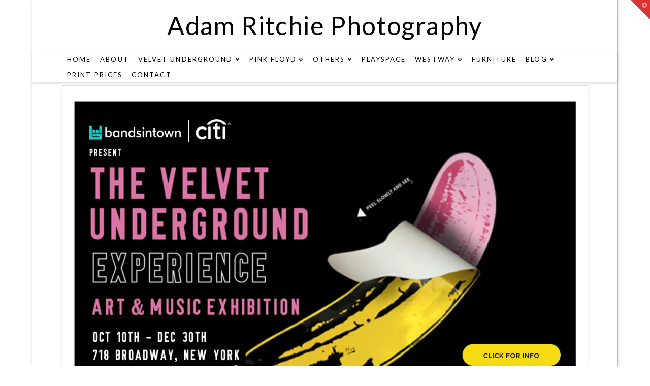

--- FILE ---
content_type: text/html; charset=UTF-8
request_url: https://www.adam-ritchie-photography.co.uk/the-velvet-underground-experience-new-york-apr-1-jun-30-2018/
body_size: 15108
content:





<!DOCTYPE html>
<!--[if IE 9]><html class="no-js ie9" lang="en-GB"><![endif]-->
<!--[if gt IE 9]><!--><html class="no-js" lang="en-GB"><!--<![endif]-->

<head>
  
<meta charset="UTF-8">
<meta name="viewport" content="width=device-width, initial-scale=1.0">
<title>&#8216;The Velvet Underground Experience&#8217; Exhibition New York, October 2018 | Adam Ritchie Photography</title>
<link rel="pingback" href="https://www.adam-ritchie-photography.co.uk/xmlrpc.php"><meta name='robots' content='max-image-preview:large' />
<link rel='dns-prefetch' href='//stats.wp.com' />
<link rel='dns-prefetch' href='//fonts.googleapis.com' />
<link rel='dns-prefetch' href='//v0.wordpress.com' />
<link rel='dns-prefetch' href='//i0.wp.com' />
<link rel="alternate" type="application/rss+xml" title="Adam Ritchie Photography &raquo; Feed" href="https://www.adam-ritchie-photography.co.uk/feed/" />
<link rel="alternate" type="application/rss+xml" title="Adam Ritchie Photography &raquo; Comments Feed" href="https://www.adam-ritchie-photography.co.uk/comments/feed/" />
<script type="text/javascript">
window._wpemojiSettings = {"baseUrl":"https:\/\/s.w.org\/images\/core\/emoji\/14.0.0\/72x72\/","ext":".png","svgUrl":"https:\/\/s.w.org\/images\/core\/emoji\/14.0.0\/svg\/","svgExt":".svg","source":{"concatemoji":"https:\/\/www.adam-ritchie-photography.co.uk\/wp-includes\/js\/wp-emoji-release.min.js?ver=6.1.7"}};
/*! This file is auto-generated */
!function(e,a,t){var n,r,o,i=a.createElement("canvas"),p=i.getContext&&i.getContext("2d");function s(e,t){var a=String.fromCharCode,e=(p.clearRect(0,0,i.width,i.height),p.fillText(a.apply(this,e),0,0),i.toDataURL());return p.clearRect(0,0,i.width,i.height),p.fillText(a.apply(this,t),0,0),e===i.toDataURL()}function c(e){var t=a.createElement("script");t.src=e,t.defer=t.type="text/javascript",a.getElementsByTagName("head")[0].appendChild(t)}for(o=Array("flag","emoji"),t.supports={everything:!0,everythingExceptFlag:!0},r=0;r<o.length;r++)t.supports[o[r]]=function(e){if(p&&p.fillText)switch(p.textBaseline="top",p.font="600 32px Arial",e){case"flag":return s([127987,65039,8205,9895,65039],[127987,65039,8203,9895,65039])?!1:!s([55356,56826,55356,56819],[55356,56826,8203,55356,56819])&&!s([55356,57332,56128,56423,56128,56418,56128,56421,56128,56430,56128,56423,56128,56447],[55356,57332,8203,56128,56423,8203,56128,56418,8203,56128,56421,8203,56128,56430,8203,56128,56423,8203,56128,56447]);case"emoji":return!s([129777,127995,8205,129778,127999],[129777,127995,8203,129778,127999])}return!1}(o[r]),t.supports.everything=t.supports.everything&&t.supports[o[r]],"flag"!==o[r]&&(t.supports.everythingExceptFlag=t.supports.everythingExceptFlag&&t.supports[o[r]]);t.supports.everythingExceptFlag=t.supports.everythingExceptFlag&&!t.supports.flag,t.DOMReady=!1,t.readyCallback=function(){t.DOMReady=!0},t.supports.everything||(n=function(){t.readyCallback()},a.addEventListener?(a.addEventListener("DOMContentLoaded",n,!1),e.addEventListener("load",n,!1)):(e.attachEvent("onload",n),a.attachEvent("onreadystatechange",function(){"complete"===a.readyState&&t.readyCallback()})),(e=t.source||{}).concatemoji?c(e.concatemoji):e.wpemoji&&e.twemoji&&(c(e.twemoji),c(e.wpemoji)))}(window,document,window._wpemojiSettings);
</script>
<style type="text/css">
img.wp-smiley,
img.emoji {
	display: inline !important;
	border: none !important;
	box-shadow: none !important;
	height: 1em !important;
	width: 1em !important;
	margin: 0 0.07em !important;
	vertical-align: -0.1em !important;
	background: none !important;
	padding: 0 !important;
}
</style>
	<link rel='stylesheet' id='wp-block-library-css' href='https://www.adam-ritchie-photography.co.uk/wp-includes/css/dist/block-library/style.min.css?ver=6.1.7' type='text/css' media='all' />
<style id='wp-block-library-inline-css' type='text/css'>
.has-text-align-justify{text-align:justify;}
</style>
<link rel='stylesheet' id='jetpack-videopress-video-block-view-css' href='https://www.adam-ritchie-photography.co.uk/wp-content/plugins/jetpack/jetpack_vendor/automattic/jetpack-videopress/build/block-editor/blocks/video/view.css?minify=false&#038;ver=34ae973733627b74a14e' type='text/css' media='all' />
<link rel='stylesheet' id='mediaelement-css' href='https://www.adam-ritchie-photography.co.uk/wp-includes/js/mediaelement/mediaelementplayer-legacy.min.css?ver=4.2.17' type='text/css' media='all' />
<link rel='stylesheet' id='wp-mediaelement-css' href='https://www.adam-ritchie-photography.co.uk/wp-includes/js/mediaelement/wp-mediaelement.min.css?ver=6.1.7' type='text/css' media='all' />
<link rel='stylesheet' id='classic-theme-styles-css' href='https://www.adam-ritchie-photography.co.uk/wp-includes/css/classic-themes.min.css?ver=1' type='text/css' media='all' />
<style id='global-styles-inline-css' type='text/css'>
body{--wp--preset--color--black: #000000;--wp--preset--color--cyan-bluish-gray: #abb8c3;--wp--preset--color--white: #ffffff;--wp--preset--color--pale-pink: #f78da7;--wp--preset--color--vivid-red: #cf2e2e;--wp--preset--color--luminous-vivid-orange: #ff6900;--wp--preset--color--luminous-vivid-amber: #fcb900;--wp--preset--color--light-green-cyan: #7bdcb5;--wp--preset--color--vivid-green-cyan: #00d084;--wp--preset--color--pale-cyan-blue: #8ed1fc;--wp--preset--color--vivid-cyan-blue: #0693e3;--wp--preset--color--vivid-purple: #9b51e0;--wp--preset--gradient--vivid-cyan-blue-to-vivid-purple: linear-gradient(135deg,rgba(6,147,227,1) 0%,rgb(155,81,224) 100%);--wp--preset--gradient--light-green-cyan-to-vivid-green-cyan: linear-gradient(135deg,rgb(122,220,180) 0%,rgb(0,208,130) 100%);--wp--preset--gradient--luminous-vivid-amber-to-luminous-vivid-orange: linear-gradient(135deg,rgba(252,185,0,1) 0%,rgba(255,105,0,1) 100%);--wp--preset--gradient--luminous-vivid-orange-to-vivid-red: linear-gradient(135deg,rgba(255,105,0,1) 0%,rgb(207,46,46) 100%);--wp--preset--gradient--very-light-gray-to-cyan-bluish-gray: linear-gradient(135deg,rgb(238,238,238) 0%,rgb(169,184,195) 100%);--wp--preset--gradient--cool-to-warm-spectrum: linear-gradient(135deg,rgb(74,234,220) 0%,rgb(151,120,209) 20%,rgb(207,42,186) 40%,rgb(238,44,130) 60%,rgb(251,105,98) 80%,rgb(254,248,76) 100%);--wp--preset--gradient--blush-light-purple: linear-gradient(135deg,rgb(255,206,236) 0%,rgb(152,150,240) 100%);--wp--preset--gradient--blush-bordeaux: linear-gradient(135deg,rgb(254,205,165) 0%,rgb(254,45,45) 50%,rgb(107,0,62) 100%);--wp--preset--gradient--luminous-dusk: linear-gradient(135deg,rgb(255,203,112) 0%,rgb(199,81,192) 50%,rgb(65,88,208) 100%);--wp--preset--gradient--pale-ocean: linear-gradient(135deg,rgb(255,245,203) 0%,rgb(182,227,212) 50%,rgb(51,167,181) 100%);--wp--preset--gradient--electric-grass: linear-gradient(135deg,rgb(202,248,128) 0%,rgb(113,206,126) 100%);--wp--preset--gradient--midnight: linear-gradient(135deg,rgb(2,3,129) 0%,rgb(40,116,252) 100%);--wp--preset--duotone--dark-grayscale: url('#wp-duotone-dark-grayscale');--wp--preset--duotone--grayscale: url('#wp-duotone-grayscale');--wp--preset--duotone--purple-yellow: url('#wp-duotone-purple-yellow');--wp--preset--duotone--blue-red: url('#wp-duotone-blue-red');--wp--preset--duotone--midnight: url('#wp-duotone-midnight');--wp--preset--duotone--magenta-yellow: url('#wp-duotone-magenta-yellow');--wp--preset--duotone--purple-green: url('#wp-duotone-purple-green');--wp--preset--duotone--blue-orange: url('#wp-duotone-blue-orange');--wp--preset--font-size--small: 13px;--wp--preset--font-size--medium: 20px;--wp--preset--font-size--large: 36px;--wp--preset--font-size--x-large: 42px;--wp--preset--spacing--20: 0.44rem;--wp--preset--spacing--30: 0.67rem;--wp--preset--spacing--40: 1rem;--wp--preset--spacing--50: 1.5rem;--wp--preset--spacing--60: 2.25rem;--wp--preset--spacing--70: 3.38rem;--wp--preset--spacing--80: 5.06rem;}:where(.is-layout-flex){gap: 0.5em;}body .is-layout-flow > .alignleft{float: left;margin-inline-start: 0;margin-inline-end: 2em;}body .is-layout-flow > .alignright{float: right;margin-inline-start: 2em;margin-inline-end: 0;}body .is-layout-flow > .aligncenter{margin-left: auto !important;margin-right: auto !important;}body .is-layout-constrained > .alignleft{float: left;margin-inline-start: 0;margin-inline-end: 2em;}body .is-layout-constrained > .alignright{float: right;margin-inline-start: 2em;margin-inline-end: 0;}body .is-layout-constrained > .aligncenter{margin-left: auto !important;margin-right: auto !important;}body .is-layout-constrained > :where(:not(.alignleft):not(.alignright):not(.alignfull)){max-width: var(--wp--style--global--content-size);margin-left: auto !important;margin-right: auto !important;}body .is-layout-constrained > .alignwide{max-width: var(--wp--style--global--wide-size);}body .is-layout-flex{display: flex;}body .is-layout-flex{flex-wrap: wrap;align-items: center;}body .is-layout-flex > *{margin: 0;}:where(.wp-block-columns.is-layout-flex){gap: 2em;}.has-black-color{color: var(--wp--preset--color--black) !important;}.has-cyan-bluish-gray-color{color: var(--wp--preset--color--cyan-bluish-gray) !important;}.has-white-color{color: var(--wp--preset--color--white) !important;}.has-pale-pink-color{color: var(--wp--preset--color--pale-pink) !important;}.has-vivid-red-color{color: var(--wp--preset--color--vivid-red) !important;}.has-luminous-vivid-orange-color{color: var(--wp--preset--color--luminous-vivid-orange) !important;}.has-luminous-vivid-amber-color{color: var(--wp--preset--color--luminous-vivid-amber) !important;}.has-light-green-cyan-color{color: var(--wp--preset--color--light-green-cyan) !important;}.has-vivid-green-cyan-color{color: var(--wp--preset--color--vivid-green-cyan) !important;}.has-pale-cyan-blue-color{color: var(--wp--preset--color--pale-cyan-blue) !important;}.has-vivid-cyan-blue-color{color: var(--wp--preset--color--vivid-cyan-blue) !important;}.has-vivid-purple-color{color: var(--wp--preset--color--vivid-purple) !important;}.has-black-background-color{background-color: var(--wp--preset--color--black) !important;}.has-cyan-bluish-gray-background-color{background-color: var(--wp--preset--color--cyan-bluish-gray) !important;}.has-white-background-color{background-color: var(--wp--preset--color--white) !important;}.has-pale-pink-background-color{background-color: var(--wp--preset--color--pale-pink) !important;}.has-vivid-red-background-color{background-color: var(--wp--preset--color--vivid-red) !important;}.has-luminous-vivid-orange-background-color{background-color: var(--wp--preset--color--luminous-vivid-orange) !important;}.has-luminous-vivid-amber-background-color{background-color: var(--wp--preset--color--luminous-vivid-amber) !important;}.has-light-green-cyan-background-color{background-color: var(--wp--preset--color--light-green-cyan) !important;}.has-vivid-green-cyan-background-color{background-color: var(--wp--preset--color--vivid-green-cyan) !important;}.has-pale-cyan-blue-background-color{background-color: var(--wp--preset--color--pale-cyan-blue) !important;}.has-vivid-cyan-blue-background-color{background-color: var(--wp--preset--color--vivid-cyan-blue) !important;}.has-vivid-purple-background-color{background-color: var(--wp--preset--color--vivid-purple) !important;}.has-black-border-color{border-color: var(--wp--preset--color--black) !important;}.has-cyan-bluish-gray-border-color{border-color: var(--wp--preset--color--cyan-bluish-gray) !important;}.has-white-border-color{border-color: var(--wp--preset--color--white) !important;}.has-pale-pink-border-color{border-color: var(--wp--preset--color--pale-pink) !important;}.has-vivid-red-border-color{border-color: var(--wp--preset--color--vivid-red) !important;}.has-luminous-vivid-orange-border-color{border-color: var(--wp--preset--color--luminous-vivid-orange) !important;}.has-luminous-vivid-amber-border-color{border-color: var(--wp--preset--color--luminous-vivid-amber) !important;}.has-light-green-cyan-border-color{border-color: var(--wp--preset--color--light-green-cyan) !important;}.has-vivid-green-cyan-border-color{border-color: var(--wp--preset--color--vivid-green-cyan) !important;}.has-pale-cyan-blue-border-color{border-color: var(--wp--preset--color--pale-cyan-blue) !important;}.has-vivid-cyan-blue-border-color{border-color: var(--wp--preset--color--vivid-cyan-blue) !important;}.has-vivid-purple-border-color{border-color: var(--wp--preset--color--vivid-purple) !important;}.has-vivid-cyan-blue-to-vivid-purple-gradient-background{background: var(--wp--preset--gradient--vivid-cyan-blue-to-vivid-purple) !important;}.has-light-green-cyan-to-vivid-green-cyan-gradient-background{background: var(--wp--preset--gradient--light-green-cyan-to-vivid-green-cyan) !important;}.has-luminous-vivid-amber-to-luminous-vivid-orange-gradient-background{background: var(--wp--preset--gradient--luminous-vivid-amber-to-luminous-vivid-orange) !important;}.has-luminous-vivid-orange-to-vivid-red-gradient-background{background: var(--wp--preset--gradient--luminous-vivid-orange-to-vivid-red) !important;}.has-very-light-gray-to-cyan-bluish-gray-gradient-background{background: var(--wp--preset--gradient--very-light-gray-to-cyan-bluish-gray) !important;}.has-cool-to-warm-spectrum-gradient-background{background: var(--wp--preset--gradient--cool-to-warm-spectrum) !important;}.has-blush-light-purple-gradient-background{background: var(--wp--preset--gradient--blush-light-purple) !important;}.has-blush-bordeaux-gradient-background{background: var(--wp--preset--gradient--blush-bordeaux) !important;}.has-luminous-dusk-gradient-background{background: var(--wp--preset--gradient--luminous-dusk) !important;}.has-pale-ocean-gradient-background{background: var(--wp--preset--gradient--pale-ocean) !important;}.has-electric-grass-gradient-background{background: var(--wp--preset--gradient--electric-grass) !important;}.has-midnight-gradient-background{background: var(--wp--preset--gradient--midnight) !important;}.has-small-font-size{font-size: var(--wp--preset--font-size--small) !important;}.has-medium-font-size{font-size: var(--wp--preset--font-size--medium) !important;}.has-large-font-size{font-size: var(--wp--preset--font-size--large) !important;}.has-x-large-font-size{font-size: var(--wp--preset--font-size--x-large) !important;}
.wp-block-navigation a:where(:not(.wp-element-button)){color: inherit;}
:where(.wp-block-columns.is-layout-flex){gap: 2em;}
.wp-block-pullquote{font-size: 1.5em;line-height: 1.6;}
</style>
<link rel='stylesheet' id='fancybox-for-wp-css' href='https://www.adam-ritchie-photography.co.uk/wp-content/plugins/fancybox-for-wordpress/assets/css/fancybox.css?ver=1.3.4' type='text/css' media='all' />
<link rel='stylesheet' id='ngg_basic_slideshow_style-css' href='https://www.adam-ritchie-photography.co.uk/wp-content/plugins/nextgen-gallery/products/photocrati_nextgen/modules/nextgen_basic_gallery/static/slideshow/ngg_basic_slideshow.css?ver=3.36' type='text/css' media='all' />
<link rel='stylesheet' id='ngg_slick_slideshow_style-css' href='https://www.adam-ritchie-photography.co.uk/wp-content/plugins/nextgen-gallery/products/photocrati_nextgen/modules/nextgen_basic_gallery/static/slideshow/slick/slick.css?ver=3.36' type='text/css' media='all' />
<link rel='stylesheet' id='ngg_slick_slideshow_theme-css' href='https://www.adam-ritchie-photography.co.uk/wp-content/plugins/nextgen-gallery/products/photocrati_nextgen/modules/nextgen_basic_gallery/static/slideshow/slick/slick-theme.css?ver=3.36' type='text/css' media='all' />
<link rel='stylesheet' id='ngg_trigger_buttons-css' href='https://www.adam-ritchie-photography.co.uk/wp-content/plugins/nextgen-gallery/products/photocrati_nextgen/modules/nextgen_gallery_display/static/trigger_buttons.css?ver=3.36' type='text/css' media='all' />
<link rel='stylesheet' id='fancybox-0-css' href='https://www.adam-ritchie-photography.co.uk/wp-content/plugins/nextgen-gallery/products/photocrati_nextgen/modules/lightbox/static/fancybox/jquery.fancybox-1.3.4.css?ver=3.36' type='text/css' media='all' />
<link rel='stylesheet' id='fontawesome_v4_shim_style-css' href='https://www.adam-ritchie-photography.co.uk/wp-content/plugins/nextgen-gallery/products/photocrati_nextgen/modules/nextgen_gallery_display/static/fontawesome/css/v4-shims.min.css?ver=6.1.7' type='text/css' media='all' />
<link rel='stylesheet' id='fontawesome-css' href='https://www.adam-ritchie-photography.co.uk/wp-content/plugins/nextgen-gallery/products/photocrati_nextgen/modules/nextgen_gallery_display/static/fontawesome/css/all.min.css?ver=6.1.7' type='text/css' media='all' />
<link rel='stylesheet' id='x-stack-css' href='https://www.adam-ritchie-photography.co.uk/wp-content/themes/x/framework/css/site/stacks/integrity-light.css?ver=4.3.0' type='text/css' media='all' />
<link rel='stylesheet' id='x-google-fonts-css' href='//fonts.googleapis.com/css?family=Lato%3A400%2C400italic%2C700%2C700italic&#038;subset=latin%2Clatin-ext&#038;ver=4.3.0' type='text/css' media='all' />
<link rel='stylesheet' id='jetpack_css-css' href='https://www.adam-ritchie-photography.co.uk/wp-content/plugins/jetpack/css/jetpack.css?ver=12.2.2' type='text/css' media='all' />
<script type='text/javascript' src='https://www.adam-ritchie-photography.co.uk/wp-includes/js/jquery/jquery.min.js?ver=3.6.1' id='jquery-core-js'></script>
<script type='text/javascript' src='https://www.adam-ritchie-photography.co.uk/wp-includes/js/jquery/jquery-migrate.min.js?ver=3.3.2' id='jquery-migrate-js'></script>
<script type='text/javascript' src='https://www.adam-ritchie-photography.co.uk/wp-content/plugins/fancybox-for-wordpress/assets/js/jquery.fancybox.js?ver=1.3.4' id='fancybox-for-wp-js'></script>
<script type='text/javascript' src='https://www.adam-ritchie-photography.co.uk/wp-content/plugins/nextgen-gallery/products/photocrati_nextgen/modules/nextgen_basic_gallery/static/slideshow/slick/slick-1.8.0-modded.js?ver=3.36' id='ngg_slick-js'></script>
<script type='text/javascript' id='photocrati_ajax-js-extra'>
/* <![CDATA[ */
var photocrati_ajax = {"url":"https:\/\/www.adam-ritchie-photography.co.uk\/index.php?photocrati_ajax=1","wp_home_url":"https:\/\/www.adam-ritchie-photography.co.uk","wp_site_url":"https:\/\/www.adam-ritchie-photography.co.uk","wp_root_url":"https:\/\/www.adam-ritchie-photography.co.uk","wp_plugins_url":"https:\/\/www.adam-ritchie-photography.co.uk\/wp-content\/plugins","wp_content_url":"https:\/\/www.adam-ritchie-photography.co.uk\/wp-content","wp_includes_url":"https:\/\/www.adam-ritchie-photography.co.uk\/wp-includes\/","ngg_param_slug":"nggallery"};
/* ]]> */
</script>
<script type='text/javascript' src='https://www.adam-ritchie-photography.co.uk/wp-content/plugins/nextgen-gallery/products/photocrati_nextgen/modules/ajax/static/ajax.min.js?ver=3.36' id='photocrati_ajax-js'></script>
<script type='text/javascript' src='https://www.adam-ritchie-photography.co.uk/wp-content/plugins/nextgen-gallery/products/photocrati_nextgen/modules/nextgen_basic_gallery/static/slideshow/ngg_basic_slideshow.js?ver=3.36' id='photocrati-nextgen_basic_slideshow-js'></script>
<script type='text/javascript' src='https://www.adam-ritchie-photography.co.uk/wp-content/plugins/nextgen-gallery/products/photocrati_nextgen/modules/nextgen_gallery_display/static/fontawesome/js/v4-shims.min.js?ver=5.3.1' id='fontawesome_v4_shim-js'></script>
<script type='text/javascript' defer data-auto-replace-svg="false" data-keep-original-source="false" data-search-pseudo-elements src='https://www.adam-ritchie-photography.co.uk/wp-content/plugins/nextgen-gallery/products/photocrati_nextgen/modules/nextgen_gallery_display/static/fontawesome/js/all.min.js?ver=5.3.1' id='fontawesome-js'></script>
<script type='text/javascript' src='https://www.adam-ritchie-photography.co.uk/wp-content/themes/x/framework/js/dist/site/x-head.min.js?ver=4.3.0' id='x-site-head-js'></script>
<script type='text/javascript' src='https://www.adam-ritchie-photography.co.uk/wp-content/plugins/cornerstone/assets/js/dist/site/cs-head.min.js?ver=1.0.11' id='cornerstone-site-head-js'></script>
<link rel="https://api.w.org/" href="https://www.adam-ritchie-photography.co.uk/wp-json/" /><link rel="alternate" type="application/json" href="https://www.adam-ritchie-photography.co.uk/wp-json/wp/v2/posts/2321" /><link rel="canonical" href="https://www.adam-ritchie-photography.co.uk/the-velvet-underground-experience-new-york-apr-1-jun-30-2018/" />
<link rel='shortlink' href='https://wp.me/p752Jo-Br' />
<link rel="alternate" type="application/json+oembed" href="https://www.adam-ritchie-photography.co.uk/wp-json/oembed/1.0/embed?url=https%3A%2F%2Fwww.adam-ritchie-photography.co.uk%2Fthe-velvet-underground-experience-new-york-apr-1-jun-30-2018%2F" />
<link rel="alternate" type="text/xml+oembed" href="https://www.adam-ritchie-photography.co.uk/wp-json/oembed/1.0/embed?url=https%3A%2F%2Fwww.adam-ritchie-photography.co.uk%2Fthe-velvet-underground-experience-new-york-apr-1-jun-30-2018%2F&#038;format=xml" />

<!-- Fancybox for WordPress v3.3.3 -->
<style type="text/css">
	.fancybox-slide--image .fancybox-content{background-color: #FFFFFF}div.fancybox-caption{display:none !important;}
	
	img.fancybox-image{border-width:10px;border-color:#FFFFFF;border-style:solid;}
	div.fancybox-bg{background-color:rgba(102,102,102,0.3);opacity:1 !important;}div.fancybox-content{border-color:#FFFFFF}
	div#fancybox-title{background-color:#FFFFFF}
	div.fancybox-content{background-color:#FFFFFF;border:1px solid #FFFFFF}
	div#fancybox-title-inside{color:#333333}
	
	
	
	div.fancybox-caption p.caption-title{display:inline-block}
	div.fancybox-caption p.caption-title{font-size:14px}
	div.fancybox-caption p.caption-title{color:#333333}
	div.fancybox-caption {color:#333333}div.fancybox-caption p.caption-title {background:#fff; width:auto;padding:10px 30px;}div.fancybox-content p.caption-title{color:#333333;margin: 0;padding: 5px 0;}body.fancybox-active .fancybox-container .fancybox-stage .fancybox-content .fancybox-close-small{display:block;}
</style><script type="text/javascript">
	jQuery(function () {

		var mobileOnly = false;
		
		if (mobileOnly) {
			return;
		}

		jQuery.fn.getTitle = function () { // Copy the title of every IMG tag and add it to its parent A so that fancybox can show titles
			var arr = jQuery("a[data-fancybox]");
									jQuery.each(arr, function() {
										var title = jQuery(this).children("img").attr("title");
										 var caption = jQuery(this).next("figcaption").html();
                                        if(caption && title){jQuery(this).attr("title",title+" " + caption)}else if(title){ jQuery(this).attr("title",title);}else if(caption){jQuery(this).attr("title",caption);}
									});			}

		// Supported file extensions

				var thumbnails = jQuery("a:has(img)").not(".nolightbox").not('.envira-gallery-link').not('.ngg-simplelightbox').filter(function () {
			return /\.(jpe?g|png|gif|mp4|webp|bmp|pdf)(\?[^/]*)*$/i.test(jQuery(this).attr('href'))
		});
		

		// Add data-type iframe for links that are not images or videos.
		var iframeLinks = jQuery('.fancyboxforwp').filter(function () {
			return !/\.(jpe?g|png|gif|mp4|webp|bmp|pdf)(\?[^/]*)*$/i.test(jQuery(this).attr('href'))
		}).filter(function () {
			return !/vimeo|youtube/i.test(jQuery(this).attr('href'))
		});
		iframeLinks.attr({"data-type": "iframe"}).getTitle();

				// Gallery All
		thumbnails.addClass("fancyboxforwp").attr("data-fancybox", "gallery").getTitle();
		iframeLinks.attr({"data-fancybox": "gallery"}).getTitle();

		// Gallery type NONE
		
		// Call fancybox and apply it on any link with a rel atribute that starts with "fancybox", with the options set on the admin panel
		jQuery("a.fancyboxforwp").fancyboxforwp({
			loop: false,
			smallBtn: true,
			zoomOpacity: "auto",
			animationEffect: "fade",
			animationDuration: 500,
			transitionEffect: "fade",
			transitionDuration: "300",
			overlayShow: true,
			overlayOpacity: "0.3",
			titleShow: true,
			titlePosition: "inside",
			keyboard: true,
			showCloseButton: true,
			arrows: true,
			clickContent:false,
			clickSlide: "close",
			mobile: {
				clickContent: function (current, event) {
					return current.type === "image" ? "toggleControls" : false;
				},
				clickSlide: function (current, event) {
					return current.type === "image" ? "close" : "close";
				},
			},
			wheel: false,
			toolbar: true,
			preventCaptionOverlap: true,
			onInit: function() { },			onDeactivate
	: function() { },		beforeClose: function() { },			afterShow: function(instance) { jQuery( ".fancybox-image" ).on("click", function( ){ ( instance.isScaledDown() ) ? instance.scaleToActual() : instance.scaleToFit() }) },				afterClose: function() { },					caption : function( instance, item ) {var title ="";if("undefined" != typeof jQuery(this).context ){var title = jQuery(this).context.title;} else { var title = ("undefined" != typeof jQuery(this).attr("title")) ? jQuery(this).attr("title") : false;}var caption = jQuery(this).data('caption') || '';if ( item.type === 'image' && title.length ) {caption = (caption.length ? caption + '<br />' : '') + '<p class="caption-title">'+title+'</p>' ;}return caption;},
		afterLoad : function( instance, current ) {current.$content.append('<div class=\"fancybox-custom-caption inside-caption\" style=\" position: absolute;left:0;right:0;color:#000;margin:0 auto;bottom:0;text-align:center;background-color:#FFFFFF \">' + current.opts.caption + '</div>');},
			})
		;

		/* Extra Calls */var arr = jQuery("a.fancybox");
jQuery.each(arr, function() {
 var title = jQuery(this).children("img").attr("alt");
 beforeLoad: jQuery(this).attr('title',title);
});	})
</script>
<!-- END Fancybox for WordPress -->
	<style>img#wpstats{display:none}</style>
		<meta property="og:site_name" content="Adam Ritchie Photography"><meta property="og:title" content="&#8216;The Velvet Underground Experience&#8217; Exhibition New York, October 2018"><meta property="og:description" content="The first leg of the exhibition’s world tour opened in Paris in April 2016 at the Philharmonie de Paris, the largest Music &amp; Art museum in Europe. It was a public and critical success &hellip;"><meta property="og:image" content="https://i0.wp.com/www.adam-ritchie-photography.co.uk/wp-content/uploads/2018/03/HOME-PAGE-SPLASH.jpg?fit=1928%2C1304&ssl=1"><meta property="og:url" content="https://www.adam-ritchie-photography.co.uk/the-velvet-underground-experience-new-york-apr-1-jun-30-2018/"><meta property="og:type" content="article"><style id="x-generated-css" type="text/css">a,h1 a:hover,h2 a:hover,h3 a:hover,h4 a:hover,h5 a:hover,h6 a:hover,.x-topbar .p-info a:hover,.x-breadcrumb-wrap a:hover,.widget ul li a:hover,.widget ol li a:hover,.widget.widget_text ul li a,.widget.widget_text ol li a,.widget_nav_menu .current-menu-item > a,.x-widgetbar .widget ul li a:hover,.x-accordion-heading .x-accordion-toggle:hover,.x-comment-author a:hover,.x-comment-time:hover,.x-recent-posts a:hover .h-recent-posts{color:#d62222;}a:hover,.widget.widget_text ul li a:hover,.widget.widget_text ol li a:hover,.x-twitter-widget ul li a:hover{color:#000000;}.rev_slider_wrapper,a.x-img-thumbnail:hover,.x-slider-container.below,.page-template-template-blank-3-php .x-slider-container.above,.page-template-template-blank-6-php .x-slider-container.above{border-color:#d62222;}.entry-thumb:before,.pagination span.current,.flex-direction-nav a,.flex-control-nav a:hover,.flex-control-nav a.flex-active,.mejs-time-current,.x-dropcap,.x-skill-bar .bar,.x-pricing-column.featured h2,.h-comments-title small,.x-entry-share .x-share:hover,.x-highlight,.x-recent-posts .x-recent-posts-img:after{background-color:#d62222;}.x-nav-tabs > .active > a,.x-nav-tabs > .active > a:hover{box-shadow:inset 0 3px 0 0 #d62222;}.x-main{width:77.536945%;}.x-sidebar{width:17.536945%;}.x-topbar{background-color:transparent;}.x-topbar .p-info,.x-topbar .p-info a,.x-navbar .desktop .x-nav > li > a,.x-navbar .desktop .sub-menu a,.x-navbar .mobile .x-nav li > a,.x-breadcrumb-wrap a,.x-breadcrumbs .delimiter{color:#000000;}.x-navbar .desktop .x-nav > li > a:hover,.x-navbar .desktop .x-nav > .x-active > a,.x-navbar .desktop .x-nav > .current-menu-item > a,.x-navbar .desktop .sub-menu a:hover,.x-navbar .desktop .sub-menu .x-active > a,.x-navbar .desktop .sub-menu .current-menu-item > a,.x-navbar .desktop .x-nav .x-megamenu > .sub-menu > li > a,.x-navbar .mobile .x-nav li > a:hover,.x-navbar .mobile .x-nav .x-active > a,.x-navbar .mobile .x-nav .current-menu-item > a{color:#dd3333;}.x-navbar .desktop .x-nav > li > a:hover,.x-navbar .desktop .x-nav > .x-active > a,.x-navbar .desktop .x-nav > .current-menu-item > a{box-shadow:inset 0 4px 0 0 #d62222;}.x-navbar .desktop .x-nav > li > a{height:30px;padding-top:10px;}.x-navbar-fixed-top-active .x-navbar-wrap{margin-bottom:1px;}.x-navbar .desktop .x-nav > li ul{top:15px;;}.x-comment-author,.x-comment-time,.comment-form-author label,.comment-form-email label,.comment-form-url label,.comment-form-rating label,.comment-form-comment label,.widget_calendar #wp-calendar caption,.widget.widget_rss li .rsswidget{font-family:Lato;font-weight:400;}.p-landmark-sub,.p-meta,input,button,select,textarea{font-family:Lato;}.widget ul li a,.widget ol li a,.x-comment-time{color:#0a0a0a;}.widget_text ol li a,.widget_text ul li a{color:#d62222;}.widget_text ol li a:hover,.widget_text ul li a:hover{color:#000000;}.comment-form-author label,.comment-form-email label,.comment-form-url label,.comment-form-rating label,.comment-form-comment label,.widget_calendar #wp-calendar th,.p-landmark-sub strong,.widget_tag_cloud .tagcloud a:hover,.widget_tag_cloud .tagcloud a:active,.entry-footer a:hover,.entry-footer a:active,.x-breadcrumbs .current,.x-comment-author,.x-comment-author a{color:#000000;}.widget_calendar #wp-calendar th{border-color:#000000;}.h-feature-headline span i{background-color:#000000;}@media (max-width:979px){.x-navbar-fixed-top-active .x-navbar-wrap{margin-bottom:0;}}body{font-size:14px;font-style:normal;font-weight:400;color:#0a0a0a;background-color:#ffffff;}a:focus,select:focus,input[type="file"]:focus,input[type="radio"]:focus,input[type="submit"]:focus,input[type="checkbox"]:focus{outline:thin dotted #333;outline:5px auto #d62222;outline-offset:-1px;}h1,h2,h3,h4,h5,h6,.h1,.h2,.h3,.h4,.h5,.h6{font-family:"Lato",sans-serif;font-style:normal;font-weight:400;}h1,.h1{letter-spacing:-0.035em;}h2,.h2{letter-spacing:-0.035em;}h3,.h3{letter-spacing:-0.035em;}h4,.h4{letter-spacing:-0.035em;}h5,.h5{letter-spacing:-0.035em;}h6,.h6{letter-spacing:-0.035em;}.w-h{font-weight:400 !important;}.x-container.width{width:90%;}.x-container.max{max-width:1500px;}.site,.x-navbar.x-navbar-fixed-top.x-container.max.width{width:90%;max-width:1500px;}.x-main.full{float:none;display:block;width:auto;}@media (max-width:979px){.x-main.full,.x-main.left,.x-main.right,.x-sidebar.left,.x-sidebar.right{float:none;display:block;width:auto !important;}}.entry-header,.entry-content{font-size:16px;}body,input,button,select,textarea{font-family:"Lato",sans-serif;}h1,h2,h3,h4,h5,h6,.h1,.h2,.h3,.h4,.h5,.h6,h1 a,h2 a,h3 a,h4 a,h5 a,h6 a,.h1 a,.h2 a,.h3 a,.h4 a,.h5 a,.h6 a,blockquote{color:#000000;}.cfc-h-tx{color:#000000 !important;}.cfc-h-bd{border-color:#000000 !important;}.cfc-h-bg{background-color:#000000 !important;}.cfc-b-tx{color:#0a0a0a !important;}.cfc-b-bd{border-color:#0a0a0a !important;}.cfc-b-bg{background-color:#0a0a0a !important;}.x-btn-widgetbar{border-top-color:#dd3333;border-right-color:#dd3333;}.x-btn-widgetbar:hover{border-top-color:#444444;border-right-color:#444444;}body.x-navbar-fixed-top-active .x-navbar-wrap{height:30px;}.x-navbar-inner{min-height:30px;}.x-logobar-inner{padding-top:25px;padding-bottom:25px;}.x-brand{font-family:"Lato",sans-serif;font-size:50px;font-style:normal;font-weight:400;letter-spacing:0.028em;color:#000000;}.x-brand:hover,.x-brand:focus{color:#000000;}.x-brand img{width:150px;}.x-navbar .x-nav-wrap .x-nav > li > a{font-family:"Lato",sans-serif;font-style:normal;font-weight:400;letter-spacing:0.161em;text-transform:uppercase;}.x-navbar .desktop .x-nav > li > a{font-size:13px;}.x-navbar .desktop .x-nav > li > a:not(.x-btn-navbar-woocommerce){padding-left:10px;padding-right:10px;}.x-navbar .desktop .x-nav > li > a > span{margin-right:-0.161em;}.x-btn-navbar{margin-top:30px;}.x-btn-navbar,.x-btn-navbar.collapsed{font-size:24px;}@media (max-width:979px){.x-navbar.x-navbar-fixed-top.x-container.max.width{left:0;right:0;width:100%;}body.x-navbar-fixed-top-active .x-navbar-wrap{height:auto;}.x-widgetbar{left:0;right:0;}}.x-btn,.button,[type="submit"]{color:#ffffff;border-color:#ffffff;background-color:#dd3333;text-shadow:0 0.075em 0.075em rgba(0,0,0,0.5);padding:0.429em 1.143em 0.643em;font-size:14px;}.x-btn:hover,.button:hover,[type="submit"]:hover{color:#ffffff;border-color:#600900;background-color:#ef2201;text-shadow:0 0.075em 0.075em rgba(0,0,0,0.5);}.x-btn.x-btn-real,.x-btn.x-btn-real:hover{margin-bottom:0.25em;text-shadow:0 0.075em 0.075em rgba(0,0,0,0.65);}.x-btn.x-btn-real{box-shadow:0 0.25em 0 0 #a71000,0 4px 9px rgba(0,0,0,0.75);}.x-btn.x-btn-real:hover{box-shadow:0 0.25em 0 0 #a71000,0 4px 9px rgba(0,0,0,0.75);}.x-btn.x-btn-flat,.x-btn.x-btn-flat:hover{margin-bottom:0;text-shadow:0 0.075em 0.075em rgba(0,0,0,0.65);box-shadow:none;}.x-btn.x-btn-transparent,.x-btn.x-btn-transparent:hover{margin-bottom:0;border-width:3px;text-shadow:none;text-transform:uppercase;background-color:transparent;box-shadow:none;}.x-portfolio-filters {
display: none;
}
.x-portfolio-filters-menu {
   display: block!important;
}

.x-portfolio-filters, .x-portfolio-filter {
    border: 1.5px solid #303030;
    color: #828282;
    background-color: #FFFFFF;
}
/* Button Selected */
.x-portfolio-filter.selected {
    background-color: #B5B5B5;
    border: 1.5px solid #303030;
}

.single-x-portfolio .entry-featured {
    width: 50%;
    margin: 1 auto;
}

body h1 {
   font-size:40px !important;
}

body h2 {
   font-size:15px !important;
}

.x-colophon.bottom .x-nav li a,
footer.x-colophon.bottom p {
    font-size: 13px;
}

.entry-featured {
    display: inline-block;
}

.entry-thumb img {
    min-width: 0;
}

.entry-wrap {
    padding-top: 5 !important;
}

.x-container.max.width.offset {
    margin-top: 0 !important;
}


/* for background */

/* top footer */
.x-colophon.top {
    background-color:lightgrey;
}

/* bottom footer */
.x-colophon.bottom {
   background-color:white;
}
</style></head>

<body class="post-template-default single single-post postid-2321 single-format-image x-integrity x-integrity-light x-navbar-fixed-top-active x-boxed-layout-active x-full-width-active x-post-meta-disabled x-portfolio-meta-disabled x-v4_3_0 cornerstone-v1_0_11">

  
  <div id="top" class="site">

  
  
  <header class="masthead masthead-stacked" role="banner">
    
    

  <div class="x-logobar">
    <div class="x-logobar-inner">
      <div class="x-container max width">
        

<a href="https://www.adam-ritchie-photography.co.uk/" class="x-brand text" title="Original rare images of Velvet Underground, Pink Floyd, and Sixties Counter-Culture">
  Adam Ritchie Photography</a>      </div>
    </div>
  </div>

  <div class="x-navbar-wrap">
    <div class="x-navbar">
      <div class="x-navbar-inner">
        <div class="x-container max width">
          
<a href="#" class="x-btn-navbar collapsed" data-toggle="collapse" data-target=".x-nav-wrap.mobile">
  <i class="x-icon-bars" data-x-icon="&#xf0c9;"></i>
  <span class="visually-hidden">Navigation</span>
</a>

<nav class="x-nav-wrap desktop" role="navigation">
  <ul id="menu-top-menu" class="x-nav"><li id="menu-item-435" class="menu-item menu-item-type-post_type menu-item-object-page menu-item-home menu-item-435"><a href="https://www.adam-ritchie-photography.co.uk/"><span>Home</span></a></li>
<li id="menu-item-12" class="menu-item menu-item-type-post_type menu-item-object-page menu-item-12"><a href="https://www.adam-ritchie-photography.co.uk/sample-page/"><span>About</span></a></li>
<li id="menu-item-1339" class="menu-item menu-item-type-post_type menu-item-object-page menu-item-has-children menu-item-1339"><a href="https://www.adam-ritchie-photography.co.uk/velvet-underground-2/"><span>Velvet Underground</span></a>
<ul class="sub-menu">
	<li id="menu-item-1308" class="menu-item menu-item-type-post_type menu-item-object-page menu-item-1308"><a href="https://www.adam-ritchie-photography.co.uk/velvet-underground-2/filming-venus-in-furs/"><span>Filming ‘Venus in Furs’</span></a></li>
	<li id="menu-item-1176" class="menu-item menu-item-type-post_type menu-item-object-page menu-item-1176"><a href="https://www.adam-ritchie-photography.co.uk/velvet-underground-2/at-cafe-bizarre-new-york-test/"><span>At Café Bizarre, New York</span></a></li>
	<li id="menu-item-1415" class="menu-item menu-item-type-post_type menu-item-object-page menu-item-1415"><a href="https://www.adam-ritchie-photography.co.uk/velvet-underground-2/at-delmonicos-new-york/"><span>At Delmonico’s, New York</span></a></li>
	<li id="menu-item-1335" class="menu-item menu-item-type-post_type menu-item-object-page menu-item-1335"><a href="https://www.adam-ritchie-photography.co.uk/velvet-underground-2/at-the-n-y-filmmakers-cinematheque/"><span>At the N.Y. Filmmakers Cinematheque</span></a></li>
	<li id="menu-item-1441" class="menu-item menu-item-type-post_type menu-item-object-page menu-item-1441"><a href="https://www.adam-ritchie-photography.co.uk/velvet-underground-2/exploding-plastic-inevitable/"><span>Exploding Plastic Inevitable</span></a></li>
</ul>
</li>
<li id="menu-item-1547" class="menu-item menu-item-type-post_type menu-item-object-page menu-item-has-children menu-item-1547"><a href="https://www.adam-ritchie-photography.co.uk/alt-pink-floyd/"><span>Pink Floyd</span></a>
<ul class="sub-menu">
	<li id="menu-item-1697" class="menu-item menu-item-type-post_type menu-item-object-page menu-item-1697"><a href="https://www.adam-ritchie-photography.co.uk/alt-pink-floyd/at-the-roundhouse-london/"><span>Roundhouse All-Night Rave</span></a></li>
	<li id="menu-item-1548" class="menu-item menu-item-type-post_type menu-item-object-page menu-item-1548"><a href="https://www.adam-ritchie-photography.co.uk/alt-pink-floyd/architectural-association-student-party-dec-1966/"><span>Architectural Association, Student Party</span></a></li>
	<li id="menu-item-1698" class="menu-item menu-item-type-post_type menu-item-object-page menu-item-1698"><a href="https://www.adam-ritchie-photography.co.uk/alt-pink-floyd/at-the-ufo-club-london/"><span>UFO Club</span></a></li>
</ul>
</li>
<li id="menu-item-1612" class="menu-item menu-item-type-post_type menu-item-object-page menu-item-has-children menu-item-1612"><a href="https://www.adam-ritchie-photography.co.uk/alt-others/"><span>Others</span></a>
<ul class="sub-menu">
	<li id="menu-item-1611" class="menu-item menu-item-type-post_type menu-item-object-page menu-item-1611"><a href="https://www.adam-ritchie-photography.co.uk/alt-others/various-others/"><span>Various Others</span></a></li>
	<li id="menu-item-1610" class="menu-item menu-item-type-post_type menu-item-object-page menu-item-1610"><a href="https://www.adam-ritchie-photography.co.uk/alt-others/barbara-rubin/"><span>Barbara Rubin</span></a></li>
	<li id="menu-item-1637" class="menu-item menu-item-type-post_type menu-item-object-page menu-item-1637"><a href="https://www.adam-ritchie-photography.co.uk/alt-others/pot-is-fun-rally/"><span>“Pot is Fun” Rally</span></a></li>
	<li id="menu-item-1994" class="menu-item menu-item-type-post_type menu-item-object-page menu-item-1994"><a href="https://www.adam-ritchie-photography.co.uk/alt-others/john-hoppy-hopkins/"><span>John ‘Hoppy’ Hopkins</span></a></li>
</ul>
</li>
<li id="menu-item-2750" class="menu-item menu-item-type-post_type menu-item-object-page menu-item-2750"><a href="https://www.adam-ritchie-photography.co.uk/north-kensington-kids-playing-1967-1969/"><span>Playspace</span></a></li>
<li id="menu-item-2614" class="menu-item menu-item-type-post_type menu-item-object-page menu-item-has-children menu-item-2614"><a href="https://www.adam-ritchie-photography.co.uk/westway-scheme/"><span>Westway</span></a>
<ul class="sub-menu">
	<li id="menu-item-2598" class="menu-item menu-item-type-post_type menu-item-object-page menu-item-2598"><a href="https://www.adam-ritchie-photography.co.uk/westway-scheme/westway-opposition/"><span>Westway Scheme Origins</span></a></li>
	<li id="menu-item-3012" class="menu-item menu-item-type-post_type menu-item-object-page menu-item-3012"><a href="https://www.adam-ritchie-photography.co.uk/westway-scheme/westway-scheme-newspapers/"><span>Westway Scheme Newspapers</span></a></li>
	<li id="menu-item-2610" class="menu-item menu-item-type-post_type menu-item-object-page menu-item-2610"><a href="https://www.adam-ritchie-photography.co.uk/westway-scheme/wild-west-10/"><span>Documentary: Wild West 10</span></a></li>
</ul>
</li>
<li id="menu-item-2551" class="menu-item menu-item-type-post_type menu-item-object-page menu-item-2551"><a href="https://www.adam-ritchie-photography.co.uk/furniture/"><span>Furniture</span></a></li>
<li id="menu-item-3197" class="menu-item menu-item-type-post_type menu-item-object-page current_page_parent current-menu-ancestor current-menu-parent current_page_ancestor menu-item-has-children menu-item-3197"><a href="https://www.adam-ritchie-photography.co.uk/blog/"><span>Blog</span></a>
<ul class="sub-menu">
	<li id="menu-item-3216" class="menu-item menu-item-type-post_type menu-item-object-post menu-item-3216"><a href="https://www.adam-ritchie-photography.co.uk/books-velvet-underground-and-north-kensington-play-space-cafe-royal-books-march-2025/"><span>Books: Velvet Underground and North Kensington Play Space, Café Royal Books March 2025</span></a></li>
	<li id="menu-item-3193" class="menu-item menu-item-type-post_type menu-item-object-post menu-item-3193"><a href="https://www.adam-ritchie-photography.co.uk/playspace-67-69-exhibition-london-november-december-2023/"><span>Exhibition: &#8220;Playspace 67-69,&#8221; London 2023</span></a></li>
	<li id="menu-item-2980" class="menu-item menu-item-type-post_type menu-item-object-post menu-item-2980"><a href="https://www.adam-ritchie-photography.co.uk/francis-whatelys-andy-warhols-america-2022/"><span>Film: Francis Whately’s Andy Warhol’s America (2022)</span></a></li>
	<li id="menu-item-2971" class="menu-item menu-item-type-post_type menu-item-object-post menu-item-2971"><a href="https://www.adam-ritchie-photography.co.uk/todd-haynes-the-velvet-underground-2021/"><span>Film: Todd Haynes’ The Velvet Underground (2021)</span></a></li>
	<li id="menu-item-2415" class="menu-item menu-item-type-post_type menu-item-object-post menu-item-2415"><a href="https://www.adam-ritchie-photography.co.uk/room-1301/"><span>Film: &#8216;Room 1301&#8217; at Portobello Film Festival 2019</span></a></li>
	<li id="menu-item-2959" class="menu-item menu-item-type-post_type menu-item-object-post menu-item-2959"><a href="https://www.adam-ritchie-photography.co.uk/barbara-rubin-and-the-exploding-ny-underground-2018/"><span>Film: Chuck Smith’s Barbara Rubin and the Exploding NY Underground (2018)</span></a></li>
	<li id="menu-item-2326" class="menu-item menu-item-type-post_type menu-item-object-post current-menu-item menu-item-2326"><a href="https://www.adam-ritchie-photography.co.uk/the-velvet-underground-experience-new-york-apr-1-jun-30-2018/" aria-current="page"><span>Exhibition: &#8220;The Velvet Underground Experience,&#8221; New York 2018</span></a></li>
	<li id="menu-item-2295" class="menu-item menu-item-type-post_type menu-item-object-post menu-item-2295"><a href="https://www.adam-ritchie-photography.co.uk/2281/"><span>Interview: “Wombat” Art Box</span></a></li>
	<li id="menu-item-2221" class="menu-item menu-item-type-post_type menu-item-object-post menu-item-2221"><a href="https://www.adam-ritchie-photography.co.uk/the-velvet-underground-new-york-extravaganza-exhibition/"><span>Exhibition: The Velvet Underground &#8220;New York Extravaganza,&#8221; Paris 2016</span></a></li>
	<li id="menu-item-2267" class="menu-item menu-item-type-post_type menu-item-object-post menu-item-2267"><a href="https://www.adam-ritchie-photography.co.uk/bbc-reviews-new-york-extravaganza-velvet-underground-in-paris/"><span>BBC Arts Reviews Velvet Underground Exhibit in Paris</span></a></li>
	<li id="menu-item-2222" class="menu-item menu-item-type-post_type menu-item-object-post menu-item-2222"><a href="https://www.adam-ritchie-photography.co.uk/the-velvet-underground-web-page/"><span>The Velvet Underground Web Page</span></a></li>
	<li id="menu-item-2223" class="menu-item menu-item-type-post_type menu-item-object-post menu-item-2223"><a href="https://www.adam-ritchie-photography.co.uk/lou-reed-highlights/"><span>Lou Reed Highlights</span></a></li>
	<li id="menu-item-2224" class="menu-item menu-item-type-post_type menu-item-object-post menu-item-2224"><a href="https://www.adam-ritchie-photography.co.uk/exhibition-all-tomorrows-parties/"><span>Exhibition: All Tomorrow’s Parties</span></a></li>
	<li id="menu-item-2225" class="menu-item menu-item-type-post_type menu-item-object-post menu-item-2225"><a href="https://www.adam-ritchie-photography.co.uk/hello-world/"><span>Exhibition: Flashback</span></a></li>
</ul>
</li>
<li id="menu-item-15" class="menu-item menu-item-type-post_type menu-item-object-page menu-item-15"><a href="https://www.adam-ritchie-photography.co.uk/print-prices/"><span>Print Prices</span></a></li>
<li id="menu-item-2189" class="menu-item menu-item-type-post_type menu-item-object-page menu-item-2189"><a href="https://www.adam-ritchie-photography.co.uk/contact/"><span>Contact</span></a></li>
</ul></nav>

<div class="x-nav-wrap mobile collapse">
  <ul id="menu-top-menu-1" class="x-nav"><li class="menu-item menu-item-type-post_type menu-item-object-page menu-item-home menu-item-435"><a href="https://www.adam-ritchie-photography.co.uk/"><span>Home</span></a></li>
<li class="menu-item menu-item-type-post_type menu-item-object-page menu-item-12"><a href="https://www.adam-ritchie-photography.co.uk/sample-page/"><span>About</span></a></li>
<li class="menu-item menu-item-type-post_type menu-item-object-page menu-item-has-children menu-item-1339"><a href="https://www.adam-ritchie-photography.co.uk/velvet-underground-2/"><span>Velvet Underground</span></a>
<ul class="sub-menu">
	<li class="menu-item menu-item-type-post_type menu-item-object-page menu-item-1308"><a href="https://www.adam-ritchie-photography.co.uk/velvet-underground-2/filming-venus-in-furs/"><span>Filming ‘Venus in Furs’</span></a></li>
	<li class="menu-item menu-item-type-post_type menu-item-object-page menu-item-1176"><a href="https://www.adam-ritchie-photography.co.uk/velvet-underground-2/at-cafe-bizarre-new-york-test/"><span>At Café Bizarre, New York</span></a></li>
	<li class="menu-item menu-item-type-post_type menu-item-object-page menu-item-1415"><a href="https://www.adam-ritchie-photography.co.uk/velvet-underground-2/at-delmonicos-new-york/"><span>At Delmonico’s, New York</span></a></li>
	<li class="menu-item menu-item-type-post_type menu-item-object-page menu-item-1335"><a href="https://www.adam-ritchie-photography.co.uk/velvet-underground-2/at-the-n-y-filmmakers-cinematheque/"><span>At the N.Y. Filmmakers Cinematheque</span></a></li>
	<li class="menu-item menu-item-type-post_type menu-item-object-page menu-item-1441"><a href="https://www.adam-ritchie-photography.co.uk/velvet-underground-2/exploding-plastic-inevitable/"><span>Exploding Plastic Inevitable</span></a></li>
</ul>
</li>
<li class="menu-item menu-item-type-post_type menu-item-object-page menu-item-has-children menu-item-1547"><a href="https://www.adam-ritchie-photography.co.uk/alt-pink-floyd/"><span>Pink Floyd</span></a>
<ul class="sub-menu">
	<li class="menu-item menu-item-type-post_type menu-item-object-page menu-item-1697"><a href="https://www.adam-ritchie-photography.co.uk/alt-pink-floyd/at-the-roundhouse-london/"><span>Roundhouse All-Night Rave</span></a></li>
	<li class="menu-item menu-item-type-post_type menu-item-object-page menu-item-1548"><a href="https://www.adam-ritchie-photography.co.uk/alt-pink-floyd/architectural-association-student-party-dec-1966/"><span>Architectural Association, Student Party</span></a></li>
	<li class="menu-item menu-item-type-post_type menu-item-object-page menu-item-1698"><a href="https://www.adam-ritchie-photography.co.uk/alt-pink-floyd/at-the-ufo-club-london/"><span>UFO Club</span></a></li>
</ul>
</li>
<li class="menu-item menu-item-type-post_type menu-item-object-page menu-item-has-children menu-item-1612"><a href="https://www.adam-ritchie-photography.co.uk/alt-others/"><span>Others</span></a>
<ul class="sub-menu">
	<li class="menu-item menu-item-type-post_type menu-item-object-page menu-item-1611"><a href="https://www.adam-ritchie-photography.co.uk/alt-others/various-others/"><span>Various Others</span></a></li>
	<li class="menu-item menu-item-type-post_type menu-item-object-page menu-item-1610"><a href="https://www.adam-ritchie-photography.co.uk/alt-others/barbara-rubin/"><span>Barbara Rubin</span></a></li>
	<li class="menu-item menu-item-type-post_type menu-item-object-page menu-item-1637"><a href="https://www.adam-ritchie-photography.co.uk/alt-others/pot-is-fun-rally/"><span>“Pot is Fun” Rally</span></a></li>
	<li class="menu-item menu-item-type-post_type menu-item-object-page menu-item-1994"><a href="https://www.adam-ritchie-photography.co.uk/alt-others/john-hoppy-hopkins/"><span>John ‘Hoppy’ Hopkins</span></a></li>
</ul>
</li>
<li class="menu-item menu-item-type-post_type menu-item-object-page menu-item-2750"><a href="https://www.adam-ritchie-photography.co.uk/north-kensington-kids-playing-1967-1969/"><span>Playspace</span></a></li>
<li class="menu-item menu-item-type-post_type menu-item-object-page menu-item-has-children menu-item-2614"><a href="https://www.adam-ritchie-photography.co.uk/westway-scheme/"><span>Westway</span></a>
<ul class="sub-menu">
	<li class="menu-item menu-item-type-post_type menu-item-object-page menu-item-2598"><a href="https://www.adam-ritchie-photography.co.uk/westway-scheme/westway-opposition/"><span>Westway Scheme Origins</span></a></li>
	<li class="menu-item menu-item-type-post_type menu-item-object-page menu-item-3012"><a href="https://www.adam-ritchie-photography.co.uk/westway-scheme/westway-scheme-newspapers/"><span>Westway Scheme Newspapers</span></a></li>
	<li class="menu-item menu-item-type-post_type menu-item-object-page menu-item-2610"><a href="https://www.adam-ritchie-photography.co.uk/westway-scheme/wild-west-10/"><span>Documentary: Wild West 10</span></a></li>
</ul>
</li>
<li class="menu-item menu-item-type-post_type menu-item-object-page menu-item-2551"><a href="https://www.adam-ritchie-photography.co.uk/furniture/"><span>Furniture</span></a></li>
<li class="menu-item menu-item-type-post_type menu-item-object-page current_page_parent current-menu-ancestor current-menu-parent current_page_ancestor menu-item-has-children menu-item-3197"><a href="https://www.adam-ritchie-photography.co.uk/blog/"><span>Blog</span></a>
<ul class="sub-menu">
	<li class="menu-item menu-item-type-post_type menu-item-object-post menu-item-3216"><a href="https://www.adam-ritchie-photography.co.uk/books-velvet-underground-and-north-kensington-play-space-cafe-royal-books-march-2025/"><span>Books: Velvet Underground and North Kensington Play Space, Café Royal Books March 2025</span></a></li>
	<li class="menu-item menu-item-type-post_type menu-item-object-post menu-item-3193"><a href="https://www.adam-ritchie-photography.co.uk/playspace-67-69-exhibition-london-november-december-2023/"><span>Exhibition: &#8220;Playspace 67-69,&#8221; London 2023</span></a></li>
	<li class="menu-item menu-item-type-post_type menu-item-object-post menu-item-2980"><a href="https://www.adam-ritchie-photography.co.uk/francis-whatelys-andy-warhols-america-2022/"><span>Film: Francis Whately’s Andy Warhol’s America (2022)</span></a></li>
	<li class="menu-item menu-item-type-post_type menu-item-object-post menu-item-2971"><a href="https://www.adam-ritchie-photography.co.uk/todd-haynes-the-velvet-underground-2021/"><span>Film: Todd Haynes’ The Velvet Underground (2021)</span></a></li>
	<li class="menu-item menu-item-type-post_type menu-item-object-post menu-item-2415"><a href="https://www.adam-ritchie-photography.co.uk/room-1301/"><span>Film: &#8216;Room 1301&#8217; at Portobello Film Festival 2019</span></a></li>
	<li class="menu-item menu-item-type-post_type menu-item-object-post menu-item-2959"><a href="https://www.adam-ritchie-photography.co.uk/barbara-rubin-and-the-exploding-ny-underground-2018/"><span>Film: Chuck Smith’s Barbara Rubin and the Exploding NY Underground (2018)</span></a></li>
	<li class="menu-item menu-item-type-post_type menu-item-object-post current-menu-item menu-item-2326"><a href="https://www.adam-ritchie-photography.co.uk/the-velvet-underground-experience-new-york-apr-1-jun-30-2018/" aria-current="page"><span>Exhibition: &#8220;The Velvet Underground Experience,&#8221; New York 2018</span></a></li>
	<li class="menu-item menu-item-type-post_type menu-item-object-post menu-item-2295"><a href="https://www.adam-ritchie-photography.co.uk/2281/"><span>Interview: “Wombat” Art Box</span></a></li>
	<li class="menu-item menu-item-type-post_type menu-item-object-post menu-item-2221"><a href="https://www.adam-ritchie-photography.co.uk/the-velvet-underground-new-york-extravaganza-exhibition/"><span>Exhibition: The Velvet Underground &#8220;New York Extravaganza,&#8221; Paris 2016</span></a></li>
	<li class="menu-item menu-item-type-post_type menu-item-object-post menu-item-2267"><a href="https://www.adam-ritchie-photography.co.uk/bbc-reviews-new-york-extravaganza-velvet-underground-in-paris/"><span>BBC Arts Reviews Velvet Underground Exhibit in Paris</span></a></li>
	<li class="menu-item menu-item-type-post_type menu-item-object-post menu-item-2222"><a href="https://www.adam-ritchie-photography.co.uk/the-velvet-underground-web-page/"><span>The Velvet Underground Web Page</span></a></li>
	<li class="menu-item menu-item-type-post_type menu-item-object-post menu-item-2223"><a href="https://www.adam-ritchie-photography.co.uk/lou-reed-highlights/"><span>Lou Reed Highlights</span></a></li>
	<li class="menu-item menu-item-type-post_type menu-item-object-post menu-item-2224"><a href="https://www.adam-ritchie-photography.co.uk/exhibition-all-tomorrows-parties/"><span>Exhibition: All Tomorrow’s Parties</span></a></li>
	<li class="menu-item menu-item-type-post_type menu-item-object-post menu-item-2225"><a href="https://www.adam-ritchie-photography.co.uk/hello-world/"><span>Exhibition: Flashback</span></a></li>
</ul>
</li>
<li class="menu-item menu-item-type-post_type menu-item-object-page menu-item-15"><a href="https://www.adam-ritchie-photography.co.uk/print-prices/"><span>Print Prices</span></a></li>
<li class="menu-item menu-item-type-post_type menu-item-object-page menu-item-2189"><a href="https://www.adam-ritchie-photography.co.uk/contact/"><span>Contact</span></a></li>
</ul></div>        </div>
      </div>
    </div>
  </div>

    
  
    <div class="x-breadcrumb-wrap">
      <div class="x-container max width">

        <div class="x-breadcrumbs"><a href="https://www.adam-ritchie-photography.co.uk"><span class="home"><i class="x-icon-home" data-x-icon="&#xf015;"></i></span></a> <span class="delimiter"><i class="x-icon-angle-right" data-x-icon="&#xf105;"></i></span> <a href="https://www.adam-ritchie-photography.co.uk/blog/">Blog</a> <span class="delimiter"><i class="x-icon-angle-right" data-x-icon="&#xf105;"></i></span> <span class="current">&#8216;The Velvet Underground Experience&#8217; Exhibition New York, October 2018</span></div>
                  
  <div class="x-nav-articles">

          <a href="https://www.adam-ritchie-photography.co.uk/room-1301/" title="" class="prev">
        <i class="x-icon-arrow-left" data-x-icon="&#xf060;"></i>      </a>
    
          <a href="https://www.adam-ritchie-photography.co.uk/2281/" title="" class="next">
        <i class="x-icon-arrow-right" data-x-icon="&#xf061;"></i>      </a>
    
  </div>

          
      </div>
    </div>

    </header>

    
  
  <div class="x-container max width offset">
    <div class="x-main full" role="main">

              
<article id="post-2321" class="post-2321 post type-post status-publish format-image has-post-thumbnail hentry category-blog tag-exhibition tag-lou-reed tag-new tag-new-york tag-postcards tag-review tag-show tag-the-velvet-underground tag-the-velvet-underground-experience post_format-post-format-image">
  <div class="entry-featured">
    <div class="entry-thumb"><img width="1350" height="914" src="https://i0.wp.com/www.adam-ritchie-photography.co.uk/wp-content/uploads/2018/03/HOME-PAGE-SPLASH.jpg?fit=1350%2C914&amp;ssl=1" class="attachment-entry-fullwidth size-entry-fullwidth wp-post-image" alt="" decoding="async" srcset="https://i0.wp.com/www.adam-ritchie-photography.co.uk/wp-content/uploads/2018/03/HOME-PAGE-SPLASH.jpg?w=1928&amp;ssl=1 1928w, https://i0.wp.com/www.adam-ritchie-photography.co.uk/wp-content/uploads/2018/03/HOME-PAGE-SPLASH.jpg?resize=150%2C101&amp;ssl=1 150w, https://i0.wp.com/www.adam-ritchie-photography.co.uk/wp-content/uploads/2018/03/HOME-PAGE-SPLASH.jpg?resize=300%2C203&amp;ssl=1 300w, https://i0.wp.com/www.adam-ritchie-photography.co.uk/wp-content/uploads/2018/03/HOME-PAGE-SPLASH.jpg?resize=768%2C519&amp;ssl=1 768w, https://i0.wp.com/www.adam-ritchie-photography.co.uk/wp-content/uploads/2018/03/HOME-PAGE-SPLASH.jpg?resize=1024%2C693&amp;ssl=1 1024w, https://i0.wp.com/www.adam-ritchie-photography.co.uk/wp-content/uploads/2018/03/HOME-PAGE-SPLASH.jpg?resize=100%2C68&amp;ssl=1 100w, https://i0.wp.com/www.adam-ritchie-photography.co.uk/wp-content/uploads/2018/03/HOME-PAGE-SPLASH.jpg?resize=1500%2C1015&amp;ssl=1 1500w" sizes="(max-width: 1350px) 100vw, 1350px" /></div>  </div>
  <div class="entry-wrap">
        <header class="entry-header">
      <h1 class="entry-title">&#8216;The Velvet Underground Experience&#8217; Exhibition New York, October 2018</h1>
          </header>
    

<div class="entry-content content">


  <p>The first leg of the exhibition’s world tour opened in Paris in April 2016 at the <em><a href="http://philharmoniedeparis.fr/en/velvet-underground/home">Philharmonie de Paris</a></em>, the largest Music &amp; Art museum in Europe. It was a public and critical success &#8211; over 65,000 visitors attended the exhibition. You can find my previous post <a href="https://www.adam-ritchie-photography.co.uk/?p=2197">here.</a></p>
<p>After success in Paris, the exhibition took over NYC for a full 3 months of Velvet Underground, from October 10th to December 30th, 2018.&nbsp;</p>
<p><strong>Over 30 of my photographs were exhibited and this time six were made into postcards</strong>.</p>
<p>The exhibition took place at 718 Broadway, New York, NY 10003. You can find more details and information on the <a href="http://velvetunderground-experience.com/">Velvet Underground Experience</a> website and read a <a href="https://www.nytimes.com/2018/08/14/arts/music/velvet-underground-exhibition-new-york.html">New York Times</a> preview of the show.</p>


<div class="ngg-galleryoverview ngg-slideshow"
	 id="ngg-slideshow-0c01141dccd7c7f9b794f9a2d657816b-4811074210"
     data-gallery-id="0c01141dccd7c7f9b794f9a2d657816b"
     style="max-width: 600px; max-height: 400px;">

 	<div id="ngg-image-0" class="ngg-gallery-slideshow-image" style="height:400px">

        <a href="https://www.adam-ritchie-photography.co.uk/wp-content/gallery/new-york-exhibition-second-time/ADAM-RITCHIE-SITE-SLIDESHOW-IMAGES.jpg"
           title="0 23"
           data-src="https://www.adam-ritchie-photography.co.uk/wp-content/gallery/new-york-exhibition-second-time/ADAM-RITCHIE-SITE-SLIDESHOW-IMAGES.jpg"
           data-thumbnail="https://www.adam-ritchie-photography.co.uk/wp-content/gallery/new-york-exhibition-second-time/thumbs/thumbs_ADAM-RITCHIE-SITE-SLIDESHOW-IMAGES.jpg"
           data-image-id="218"
           data-title="0 23"
           data-description="0 23"
           class="ngg-fancybox" rel="0c01141dccd7c7f9b794f9a2d657816b">

            <img data-image-id='218'
                 title="0 23"
                 alt="0 23"
                 src="https://www.adam-ritchie-photography.co.uk/wp-content/gallery/new-york-exhibition-second-time/ADAM-RITCHIE-SITE-SLIDESHOW-IMAGES.jpg"
                 style="max-height: 380px;"/>
        </a>

        </div> 
<div id="ngg-image-1" class="ngg-gallery-slideshow-image" style="height:400px">

        <a href="https://www.adam-ritchie-photography.co.uk/wp-content/gallery/new-york-exhibition-second-time/V22-4-33.jpg"
           title=""
           data-src="https://www.adam-ritchie-photography.co.uk/wp-content/gallery/new-york-exhibition-second-time/V22-4-33.jpg"
           data-thumbnail="https://www.adam-ritchie-photography.co.uk/wp-content/gallery/new-york-exhibition-second-time/thumbs/thumbs_V22-4-33.jpg"
           data-image-id="219"
           data-title="V22-4-33"
           data-description=""
           class="ngg-fancybox" rel="0c01141dccd7c7f9b794f9a2d657816b">

            <img data-image-id='219'
                 title=""
                 alt="V22-4-33"
                 src="https://www.adam-ritchie-photography.co.uk/wp-content/gallery/new-york-exhibition-second-time/V22-4-33.jpg"
                 style="max-height: 380px;"/>
        </a>

        </div> 
<div id="ngg-image-2" class="ngg-gallery-slideshow-image" style="height:400px">

        <a href="https://www.adam-ritchie-photography.co.uk/wp-content/gallery/new-york-exhibition-second-time/V43.jpg"
           title="0 43"
           data-src="https://www.adam-ritchie-photography.co.uk/wp-content/gallery/new-york-exhibition-second-time/V43.jpg"
           data-thumbnail="https://www.adam-ritchie-photography.co.uk/wp-content/gallery/new-york-exhibition-second-time/thumbs/thumbs_V43.jpg"
           data-image-id="220"
           data-title="0 43"
           data-description="0 43"
           class="ngg-fancybox" rel="0c01141dccd7c7f9b794f9a2d657816b">

            <img data-image-id='220'
                 title="0 43"
                 alt="0 43"
                 src="https://www.adam-ritchie-photography.co.uk/wp-content/gallery/new-york-exhibition-second-time/V43.jpg"
                 style="max-height: 380px;"/>
        </a>

        </div> 
<div id="ngg-image-3" class="ngg-gallery-slideshow-image" style="height:400px">

        <a href="https://www.adam-ritchie-photography.co.uk/wp-content/gallery/new-york-exhibition-second-time/V39.jpg"
           title="0 39"
           data-src="https://www.adam-ritchie-photography.co.uk/wp-content/gallery/new-york-exhibition-second-time/V39.jpg"
           data-thumbnail="https://www.adam-ritchie-photography.co.uk/wp-content/gallery/new-york-exhibition-second-time/thumbs/thumbs_V39.jpg"
           data-image-id="221"
           data-title="0 39"
           data-description="0 39"
           class="ngg-fancybox" rel="0c01141dccd7c7f9b794f9a2d657816b">

            <img data-image-id='221'
                 title="0 39"
                 alt="0 39"
                 src="https://www.adam-ritchie-photography.co.uk/wp-content/gallery/new-york-exhibition-second-time/V39.jpg"
                 style="max-height: 380px;"/>
        </a>

        </div> 
<div id="ngg-image-4" class="ngg-gallery-slideshow-image" style="height:400px">

        <a href="https://www.adam-ritchie-photography.co.uk/wp-content/gallery/new-york-exhibition-second-time/ADAM-RITCHIE-SITE-SLIDESHOW-IMAGES-4-1.jpg"
           title="0 18"
           data-src="https://www.adam-ritchie-photography.co.uk/wp-content/gallery/new-york-exhibition-second-time/ADAM-RITCHIE-SITE-SLIDESHOW-IMAGES-4-1.jpg"
           data-thumbnail="https://www.adam-ritchie-photography.co.uk/wp-content/gallery/new-york-exhibition-second-time/thumbs/thumbs_ADAM-RITCHIE-SITE-SLIDESHOW-IMAGES-4-1.jpg"
           data-image-id="222"
           data-title="ADAM-RITCHIE-SITE-SLIDESHOW-IMAGES-4"
           data-description="0 18"
           class="ngg-fancybox" rel="0c01141dccd7c7f9b794f9a2d657816b">

            <img data-image-id='222'
                 title="0 18"
                 alt="ADAM-RITCHIE-SITE-SLIDESHOW-IMAGES-4"
                 src="https://www.adam-ritchie-photography.co.uk/wp-content/gallery/new-york-exhibition-second-time/ADAM-RITCHIE-SITE-SLIDESHOW-IMAGES-4-1.jpg"
                 style="max-height: 380px;"/>
        </a>

        </div> 
</div>




  

</div>

      </div>
  
  <footer class="entry-footer cf">
    <a href="https://www.adam-ritchie-photography.co.uk/tag/exhibition/" rel="tag">Exhibition</a><a href="https://www.adam-ritchie-photography.co.uk/tag/lou-reed/" rel="tag">Lou Reed</a><a href="https://www.adam-ritchie-photography.co.uk/tag/new/" rel="tag">new</a><a href="https://www.adam-ritchie-photography.co.uk/tag/new-york/" rel="tag">new york</a><a href="https://www.adam-ritchie-photography.co.uk/tag/postcards/" rel="tag">postcards</a><a href="https://www.adam-ritchie-photography.co.uk/tag/review/" rel="tag">review</a><a href="https://www.adam-ritchie-photography.co.uk/tag/show/" rel="tag">show</a><a href="https://www.adam-ritchie-photography.co.uk/tag/the-velvet-underground/" rel="tag">the velvet underground</a><a href="https://www.adam-ritchie-photography.co.uk/tag/the-velvet-underground-experience/" rel="tag">the velvet underground experience</a>  </footer>
</article>        
      
    </div>

          

    
  </div>



  
  
    <div class="x-widgetbar collapse">
      <div class="x-widgetbar-inner">
        <div class="x-container max width">

          <div class="x-column x-md x-1-1 last"><div id="blog_subscription-2" class="widget widget_blog_subscription jetpack_subscription_widget"><h4 class="h-widget">Subscribe to Blog via Email</h4>
			<div class="wp-block-jetpack-subscriptions__container">
			<form action="#" method="post" accept-charset="utf-8" id="subscribe-blog-blog_subscription-2"
				data-blog="104636494"
				data-post_access_level="everybody" >
									<div id="subscribe-text"><p>Enter your email address to subscribe to this blog and receive notifications of new posts by email.</p>
</div>
										<p id="subscribe-email">
						<label id="jetpack-subscribe-label"
							class="screen-reader-text"
							for="subscribe-field-blog_subscription-2">
							Email Address						</label>
						<input type="email" name="email" required="required"
																					value=""
							id="subscribe-field-blog_subscription-2"
							placeholder="Email Address"
						/>
					</p>

					<p id="subscribe-submit"
											>
						<input type="hidden" name="action" value="subscribe"/>
						<input type="hidden" name="source" value="https://www.adam-ritchie-photography.co.uk/the-velvet-underground-experience-new-york-apr-1-jun-30-2018/"/>
						<input type="hidden" name="sub-type" value="widget"/>
						<input type="hidden" name="redirect_fragment" value="subscribe-blog-blog_subscription-2"/>
												<button type="submit"
															class="wp-block-button__link"
																					name="jetpack_subscriptions_widget"
						>
							Subscribe						</button>
					</p>
							</form>
							<div class="wp-block-jetpack-subscriptions__subscount">
					Join 16 other subscribers.				</div>
						</div>
			
</div></div>
        </div>
      </div>
    </div>

    <a href="#" class="x-btn-widgetbar collapsed" data-toggle="collapse" data-target=".x-widgetbar">
      <i class="x-icon-plus-circle" data-x-icon="&#xf055;"><span class="visually-hidden">Toggle the Widgetbar</span></i>
    </a>

    

  <a class="x-scroll-top right fade" href="#top" title="Back to Top">
    <i class="x-icon-angle-up" data-x-icon="&#xf106;"></i>
  </a>

  <script>

  jQuery(document).ready(function($) {

    var windowObj            = $(window);
    var body                 = $('body');
    var bodyOffsetBottom     = windowObj.scrollBottom();             // 1
    var bodyHeightAdjustment = body.height() - bodyOffsetBottom;     // 2
    var bodyHeightAdjusted   = body.height() - bodyHeightAdjustment; // 3
    var scrollTopAnchor      = $('.x-scroll-top');

    function sizingUpdate(){
      var bodyOffsetTop = windowObj.scrollTop();
      if ( bodyOffsetTop > ( bodyHeightAdjusted * 0.5 ) ) {
        scrollTopAnchor.addClass('in');
      } else {
        scrollTopAnchor.removeClass('in');
      }
    }

    windowObj.bind('scroll', sizingUpdate).resize(sizingUpdate);
    sizingUpdate();

    scrollTopAnchor.click(function(){
      $('html,body').animate({ scrollTop: 0 }, 850, 'easeInOutExpo');
      return false;
    });

  });

  </script>

  

  <footer class="x-colophon top" role="contentinfo">
    <div class="x-container max width">

      <div class="x-column x-md x-1-4"></div><div class="x-column x-md x-1-4"></div><div class="x-column x-md x-1-4">
		<div id="recent-posts-4" class="widget widget_recent_entries">
		<h4 class="h-widget">Blog &#8211; Recent Posts</h4>
		<ul>
											<li>
					<a href="https://www.adam-ritchie-photography.co.uk/books-velvet-underground-and-north-kensington-play-space-cafe-royal-books-march-2025/">Books: Velvet Underground and North Kensington Play Space, Café Royal Books March 2025</a>
									</li>
											<li>
					<a href="https://www.adam-ritchie-photography.co.uk/playspace-67-69-exhibition-london-november-december-2023/">&#8216;Playspace 67-69&#8217; Exhibition London, November-December 2023</a>
									</li>
											<li>
					<a href="https://www.adam-ritchie-photography.co.uk/francis-whatelys-andy-warhols-america-2022/">Film: Francis Whately&#8217;s Andy Warhol&#8217;s America (2022)</a>
									</li>
											<li>
					<a href="https://www.adam-ritchie-photography.co.uk/todd-haynes-the-velvet-underground-2021/">Film: Todd Haynes&#8217; The Velvet Underground (2021)</a>
									</li>
											<li>
					<a href="https://www.adam-ritchie-photography.co.uk/barbara-rubin-and-the-exploding-ny-underground-2018/">Film: Chuck Smith&#8217;s Barbara Rubin and the Exploding NY Underground (2018)</a>
									</li>
											<li>
					<a href="https://www.adam-ritchie-photography.co.uk/room-1301/">&#8216;Room 1301&#8217;: My 1965 film shown as part of Portobello Film Festival 2019</a>
									</li>
											<li>
					<a href="https://www.adam-ritchie-photography.co.uk/the-velvet-underground-experience-new-york-apr-1-jun-30-2018/" aria-current="page">&#8216;The Velvet Underground Experience&#8217; Exhibition New York, October 2018</a>
									</li>
											<li>
					<a href="https://www.adam-ritchie-photography.co.uk/2281/">&#8220;Wombat&#8221; Art Box and Interview</a>
									</li>
											<li>
					<a href="https://www.adam-ritchie-photography.co.uk/bbc-reviews-new-york-extravaganza-velvet-underground-in-paris/">The BBC Arts reviews &#8220;New York Extravaganza&#8221; Velvet Underground in Paris</a>
									</li>
											<li>
					<a href="https://www.adam-ritchie-photography.co.uk/the-velvet-underground-new-york-extravaganza-exhibition/">The Velvet Underground &#8220;New York Extravaganza&#8221; &#8211; Exhibition 30th March &#8211; 21st August 2016</a>
									</li>
					</ul>

		</div></div><div class="x-column x-md x-1-4 last"><div id="blog_subscription-4" class="widget widget_blog_subscription jetpack_subscription_widget"><h4 class="h-widget">Subscribe to Blog via Email</h4>
			<div class="wp-block-jetpack-subscriptions__container">
			<form action="#" method="post" accept-charset="utf-8" id="subscribe-blog-blog_subscription-4"
				data-blog="104636494"
				data-post_access_level="everybody" >
									<div id="subscribe-text"><p>Enter your email address to subscribe to this blog and receive notifications of new posts by email.</p>
</div>
										<p id="subscribe-email">
						<label id="jetpack-subscribe-label"
							class="screen-reader-text"
							for="subscribe-field-blog_subscription-4">
							Email Address						</label>
						<input type="email" name="email" required="required"
																					value=""
							id="subscribe-field-blog_subscription-4"
							placeholder="Email Address"
						/>
					</p>

					<p id="subscribe-submit"
											>
						<input type="hidden" name="action" value="subscribe"/>
						<input type="hidden" name="source" value="https://www.adam-ritchie-photography.co.uk/the-velvet-underground-experience-new-york-apr-1-jun-30-2018/"/>
						<input type="hidden" name="sub-type" value="widget"/>
						<input type="hidden" name="redirect_fragment" value="subscribe-blog-blog_subscription-4"/>
												<button type="submit"
															class="wp-block-button__link"
																					name="jetpack_subscriptions_widget"
						>
							Subscribe						</button>
					</p>
							</form>
							<div class="wp-block-jetpack-subscriptions__subscount">
					Join 16 other subscribers.				</div>
						</div>
			
</div><div id="search-3" class="widget widget_search"><h4 class="h-widget">Search this site</h4>
<form method="get" id="searchform" class="form-search" action="https://www.adam-ritchie-photography.co.uk/">
  <label for="s" class="visually-hidden">Search</label>
  <input type="text" id="s" class="search-query" name="s" placeholder="Search" />
</form></div></div>
    </div>
  </footer>


  
    <footer class="x-colophon bottom" role="contentinfo">
      <div class="x-container max width">

                  
<ul id="menu-top-menu-2" class="x-nav"><li class="menu-item menu-item-type-post_type menu-item-object-page menu-item-home menu-item-435"><a href="https://www.adam-ritchie-photography.co.uk/">Home</a></li>
<li class="menu-item menu-item-type-post_type menu-item-object-page menu-item-12"><a href="https://www.adam-ritchie-photography.co.uk/sample-page/">About</a></li>
<li class="menu-item menu-item-type-post_type menu-item-object-page menu-item-1339"><a href="https://www.adam-ritchie-photography.co.uk/velvet-underground-2/">Velvet Underground</a></li>
<li class="menu-item menu-item-type-post_type menu-item-object-page menu-item-1547"><a href="https://www.adam-ritchie-photography.co.uk/alt-pink-floyd/">Pink Floyd</a></li>
<li class="menu-item menu-item-type-post_type menu-item-object-page menu-item-1612"><a href="https://www.adam-ritchie-photography.co.uk/alt-others/">Others</a></li>
<li class="menu-item menu-item-type-post_type menu-item-object-page menu-item-2750"><a href="https://www.adam-ritchie-photography.co.uk/north-kensington-kids-playing-1967-1969/">Playspace</a></li>
<li class="menu-item menu-item-type-post_type menu-item-object-page menu-item-2614"><a href="https://www.adam-ritchie-photography.co.uk/westway-scheme/">Westway</a></li>
<li class="menu-item menu-item-type-post_type menu-item-object-page menu-item-2551"><a href="https://www.adam-ritchie-photography.co.uk/furniture/">Furniture</a></li>
<li class="menu-item menu-item-type-post_type menu-item-object-page current_page_parent current-menu-ancestor current-menu-parent current_page_ancestor menu-item-3197"><a href="https://www.adam-ritchie-photography.co.uk/blog/">Blog</a></li>
<li class="menu-item menu-item-type-post_type menu-item-object-page menu-item-15"><a href="https://www.adam-ritchie-photography.co.uk/print-prices/">Print Prices</a></li>
<li class="menu-item menu-item-type-post_type menu-item-object-page menu-item-2189"><a href="https://www.adam-ritchie-photography.co.uk/contact/">Contact</a></li>
</ul>        
                  <div class="x-social-global"></div>        
                  <div class="x-colophon-content">
            Adam Ritchie Photography / Site Design by Steve Mepsted and Amanda Paule          </div>
        
      </div>
    </footer>

  

  
  </div> <!-- END #top.site -->

  
<script type='text/javascript' src='https://www.adam-ritchie-photography.co.uk/wp-content/plugins/jetpack/jetpack_vendor/automattic/jetpack-image-cdn/dist/image-cdn.js?minify=false&#038;ver=132249e245926ae3e188' id='jetpack-photon-js'></script>
<script type='text/javascript' id='ngg_common-js-extra'>
/* <![CDATA[ */

var galleries = {};
galleries.gallery_0c01141dccd7c7f9b794f9a2d657816b = {"id":null,"source":"galleries","container_ids":["17"],"gallery_ids":[],"album_ids":[],"tag_ids":[],"display_type":"photocrati-nextgen_basic_slideshow","exclusions":[],"order_by":"sortorder","order_direction":"ASC","image_ids":[],"entity_ids":[],"tagcloud":false,"returns":"included","slug":null,"sortorder":[],"display_settings":{"use_lightbox_effect":true,"gallery_width":600,"gallery_height":400,"thumbnail_width":240,"thumbnail_height":160,"cycle_interval":10,"cycle_effect":"fade","effect_code":"class=\"ngg-fancybox\" rel=\"%GALLERY_NAME%\"","show_thumbnail_link":"0","thumbnail_link_text":"[Show thumbnails]","template":"","ngg_triggers_display":"never","display_type_view":"default","display_view":"default","autoplay":1,"pauseonhover":"0","arrows":"1","interval":3000,"transition_speed":300,"transition_style":"slide","_errors":[],"is_ecommerce_enabled":false},"excluded_container_ids":[],"maximum_entity_count":500,"__defaults_set":true,"_errors":[],"ID":"0c01141dccd7c7f9b794f9a2d657816b"};
galleries.gallery_0c01141dccd7c7f9b794f9a2d657816b.wordpress_page_root = "https:\/\/www.adam-ritchie-photography.co.uk\/the-velvet-underground-experience-new-york-apr-1-jun-30-2018\/";
var nextgen_lightbox_settings = {"static_path":"https:\/\/www.adam-ritchie-photography.co.uk\/wp-content\/plugins\/nextgen-gallery\/products\/photocrati_nextgen\/modules\/lightbox\/static\/{placeholder}","context":"nextgen_images"};
galleries.gallery_0c01141dccd7c7f9b794f9a2d657816b.captions_enabled = false;
/* ]]> */
</script>
<script type='text/javascript' src='https://www.adam-ritchie-photography.co.uk/wp-content/plugins/nextgen-gallery/products/photocrati_nextgen/modules/nextgen_gallery_display/static/common.js?ver=3.36' id='ngg_common-js'></script>
<script type='text/javascript' id='ngg_common-js-after'>
            var nggLastTimeoutVal = 1000;

			var nggRetryFailedImage = function(img) {
				setTimeout(function(){
					img.src = img.src;
				}, nggLastTimeoutVal);
			
				nggLastTimeoutVal += 500;
			}
        
</script>
<script type='text/javascript' src='https://www.adam-ritchie-photography.co.uk/wp-content/plugins/nextgen-gallery/products/photocrati_nextgen/modules/lightbox/static/lightbox_context.js?ver=3.36' id='ngg_lightbox_context-js'></script>
<script type='text/javascript' src='https://www.adam-ritchie-photography.co.uk/wp-content/plugins/nextgen-gallery/products/photocrati_nextgen/modules/lightbox/static/fancybox/jquery.browser.min.js?ver=3.36' id='fancybox-0-js'></script>
<script type='text/javascript' src='https://www.adam-ritchie-photography.co.uk/wp-content/plugins/nextgen-gallery/products/photocrati_nextgen/modules/lightbox/static/fancybox/jquery.easing-1.3.pack.js?ver=3.36' id='fancybox-1-js'></script>
<script type='text/javascript' src='https://www.adam-ritchie-photography.co.uk/wp-content/plugins/nextgen-gallery/products/photocrati_nextgen/modules/lightbox/static/fancybox/jquery.fancybox-1.3.4.pack.js?ver=3.36' id='fancybox-2-js'></script>
<script type='text/javascript' src='https://www.adam-ritchie-photography.co.uk/wp-content/plugins/nextgen-gallery/products/photocrati_nextgen/modules/lightbox/static/fancybox/nextgen_fancybox_init.js?ver=3.36' id='fancybox-3-js'></script>
<script type='text/javascript' src='https://www.adam-ritchie-photography.co.uk/wp-content/themes/x/framework/js/dist/site/x-body.min.js?ver=4.3.0' id='x-site-body-js'></script>
<script type='text/javascript' src='https://www.adam-ritchie-photography.co.uk/wp-includes/js/comment-reply.min.js?ver=6.1.7' id='comment-reply-js'></script>
<script type='text/javascript' src='https://www.adam-ritchie-photography.co.uk/wp-content/plugins/cornerstone/assets/js/dist/site/cs-body.min.js?ver=1.0.11' id='cornerstone-site-body-js'></script>
<script defer type='text/javascript' src='https://stats.wp.com/e-202519.js' id='jetpack-stats-js'></script>
<script type='text/javascript' id='jetpack-stats-js-after'>
_stq = window._stq || [];
_stq.push([ "view", {v:'ext',blog:'104636494',post:'2321',tz:'0',srv:'www.adam-ritchie-photography.co.uk',j:'1:12.2.2'} ]);
_stq.push([ "clickTrackerInit", "104636494", "2321" ]);
</script>

  
  
</body>
</html><!-- WP Fastest Cache file was created in 0.23028206825256 seconds, on 06-05-25 17:14:40 --><!-- via php -->